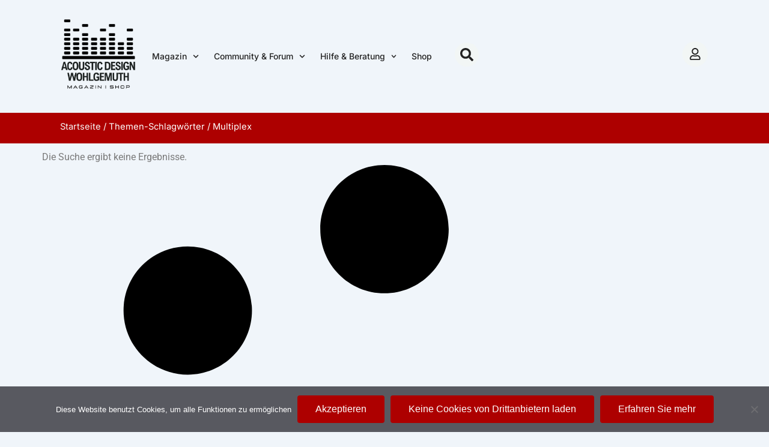

--- FILE ---
content_type: text/css
request_url: https://www.acoustic-design-magazin.de/wp-content/plugins/ithoughts-lightbox/css/ithoughts_lightbox.css
body_size: 1317
content:
*[data-lightbox="true"]{
	cursor: crosshair;
}

#ithoughts_lightbox-lightboxContainer{
	width: 200vmax;
	height: 200vmax;
	position: fixed;
	left: 0;
	top: 0;
	z-index: 9999999;

	-webkit-touch-callout: none;
	-webkit-user-select: none;
	-khtml-user-select: none;
	-moz-user-select: none;
	-ms-user-select: none;
	user-select: none;
}
#ithoughts_lightbox-lightboxContainer.cinema,
#ithoughts_lightbox-lightboxContainer.cinema #ithoughts_lightbox-loader,
#ithoughts_lightbox-lightboxContainer.cinema #ithoughts_lightbox-header,
#ithoughts_lightbox-lightboxContainer.cinema .ithoughts_lightbox-caption{
	color: #fff;
	background-color: rgba(0,0,0,0.9);
}
#ithoughts_lightbox-lightboxContainer.cinema button{
	color: #fff;
}
#ithoughts_lightbox-lightboxContainer.halo,
#ithoughts_lightbox-lightboxContainer.halo #ithoughts_lightbox-loader,
#ithoughts_lightbox-lightboxContainer.halo #ithoughts_lightbox-header,
#ithoughts_lightbox-lightboxContainer.halo .ithoughts_lightbox-caption{
	color: #000;
	background-color: rgba(255,255,255,0.9);
}
#ithoughts_lightbox-lightboxContainer.halo button{
	color: #000;
}
@media(max-width: 783px){
	#ithoughts_lightbox-lightboxContainer.halo .ithoughts_lightbox-buttons button{
		background-color: #fff;
		border: 1px solid #000;
		border-radius: 5px;
	}
	#ithoughts_lightbox-lightboxContainer.cinema .ithoughts_lightbox-buttons button{
		background-color: #000;
		border: 1px solid #fff;
		border-radius: 5px;
	}
}






#ithoughts_lightbox-lightboxSubContainer{
	width: 100%;
	height: 100%;
	position: fixed;
	display: flex;
	flex-direction: column;
}



#ithoughts_lightbox-lightboxContainer button{
	pointer-events: auto;
	opacity: 1;
}
#ithoughts_lightbox-lightboxContainer button.ithoughts-lightbox-hidden{
	pointer-events: none;
	opacity: 0;
}
#ithoughts_lightbox-header{
	width: 100%;
	flex: 0 0 32px;
	font-size: 15px;
	padding: 5px;
	transition: 0.5s all;
	position: relative;
	box-sizing: border-box;
}
#ithoughts_lightbox-header h2{
	font-size: 23,4375px;
	transition: 0.5s font-size ease;
	margin: 0;
	color: inherit;
}
#ithoughts_lightbox-header:hover:not(.closing),
#ithoughts_lightbox-header.pseudo-hover:not(.closing){
	flex-basis: 50px;
	font-size: 23.4375px;
	padding: 7.8125px;
	transition: 0.5s all;
}
#ithoughts_lightbox-header:hover:not(.closing)			h2,
#ithoughts_lightbox-header.pseudo-hover:not(.closing)	h2{
	font-size: 30px;
	transition: 0.5s font-size ease;
}
#ithoughts_lightbox-header-close,
#ithoughts_lightbox-header-zoom{
	background-color: transparent;
	font-size: inherit;
	position: relative;
	z-index: 1;
	display: block;
	width: 32px;
	height: 32px;
	margin: -5px;
	border-radius: 5px;
	border: 2px solid transparent;
	transition: 0.5s height ease,0.5s width ease,0.5s margin ease,0.5s border-radius ease,0.5s border ease,0.5s opacity ease;
}
#ithoughts_lightbox-header:hover:not(.closing)			#ithoughts_lightbox-header-close,
#ithoughts_lightbox-header.pseudo-hover:not(.closing)	#ithoughts_lightbox-header-close,
#ithoughts_lightbox-header:hover:not(.closing)			#ithoughts_lightbox-header-zoom,
#ithoughts_lightbox-header.pseudo-hover:not(.closing)	#ithoughts_lightbox-header-zoom{
	height: 50px;
	width: 50px;
	margin: -7.8125px;
	border-radius: 7.8125px;
	transition: 0.5s height ease,0.5s width ease,0.5s margin ease,0.5s border-radius ease,0.5s border ease,0.5s opacity ease;
}
#ithoughts_lightbox-header-close:hover,
#ithoughts_lightbox-header-zoom:hover{
	border-color: inherit;
}
#ithoughts_lightbox-header-close{
	float: left;
}	
#ithoughts_lightbox-header-zoom{
	float: right;
}	
#ithoughts_lightbox-header-zoom > svg{
	vertical-align: sub;
	margin: -3px;
	fill: currentColor;
}
#ithoughts_lightbox-header h2 {
	position: absolute;
	top: 50%;
	transform: translate(-0%,-50%);
	padding: 0 50px;
	width: 100%;
	box-sizing: border-box;
	height: 1em;
	overflow: hidden;
	text-align: center;
}
#ithoughts_lightbox-subContainer{
	flex: 1 0 0;
	position: relative;
}
#ithoughts_lightbox-subContainer > .ithoughts_lightbox-buttons > button{
	width: 0.75em;
	background: transparent;
	border: none;
	font-size: 80px;
	z-index: 2;
	position: absolute;
	top:0;
	height: 100%;
	transition: 0.5s opacity;
}
#ithoughts_lightbox-subContainer > .ithoughts_lightbox-buttons{
	position: absolute;
	top: 0;
	bottom: 0;
	left: 0;
	right: 0;
}
#ithoughts_lightbox-subContainer > .ithoughts_lightbox-buttons > button.ithoughts_lightbox-right{
	right: 0;
}
#ithoughts_lightbox-subContainer > .ithoughts_lightbox-buttons > button.ithoughts_lightbox-left{
	left: 0;
}
#ithoughts_lightbox-container{
	position: absolute;
	top: 0;
	left: 0;
	bottom: 0;
	right: 0;
}
.ithoughts_lightbox-img{
	max-height: 100%;
	max-width: 100%;
	height: auto;
	width: auto;
	display: block;
	position: absolute;
	top: 0;
	bottom: 0;
	left: 0;
	right: 0;
	margin: auto;	
}
#ithoughts_lightbox-captionContainer{
	height: 25%;
	position: absolute;
	bottom: 0;
	width: 100%;
	z-index: 1;
}
#ithoughts_lightbox-captionContainer .ithoughts_lightbox-caption{
	margin: 0;
	position: absolute;
	padding: 5px 55px;
	width: 100%;
	box-sizing: border-box;
	bottom: 0;
	border-top: 1px solid currentColor;
	text-align: justify;
	transform: translate(0, 100%);
	opacity: 0;
	transition: 0.5s all;
}
#ithoughts_lightbox-captionContainer:hover:not(.force-hidden) .ithoughts_lightbox-caption{
	opacity: 1;
	transform: translate(0, 0);
	transition: 0.5s all;
}

@media(max-width: 783px){
	#ithoughts_lightbox-subContainer > .ithoughts_lightbox-buttons > button{
		height: 1.5em;
		font-size: 35px;
		width: 50%;
	}
	#ithoughts_lightbox-subContainer > .ithoughts_lightbox-buttons{
		height: 1.5em;
		font-size: 35px;
		top: auto;
	}
	#ithoughts_lightbox-container{
		bottom: 52.5px;
	}
	#ithoughts_lightbox-captionContainer{
		bottom: 52.5px;
	}
	#ithoughts_lightbox-captionContainer .ithoughts_lightbox-caption{
		padding-bottom: 60px;
		bottom: -52.5px;
	}
}

--- FILE ---
content_type: text/css
request_url: https://www.acoustic-design-magazin.de/wp-content/plugins/ithoughts-lightbox/css/ithoughts_lightbox-loader.css
body_size: 515
content:
#ithoughts_lightbox-loader {
    position: absolute;
    color: #FFFFFF;
    top: 50%;
    left: 50%;
    width: 100px;
    height: 100px;
    border-radius: 100%;
    padding: 0;
    margin: 0;
    z-index: 400;
    pointer-events: none;
    transform: translate(-50%, -50%);
}

#ithoughts_lightbox-loader[data-loader-status=shown] {
    transition: 0.2s opacity;
    opacity: 1;
}

#ithoughts_lightbox-loader[data-loader-status=hidden] {
    transition: 0.2s opacity;
    opacity: 0;
}

#ithoughts_lightbox-loader div.centerer {
    background-color: rgba(255, 255, 255, 0.7);
    border-radius: 100%;
    position: absolute;
    width: 100%;
    height: 100%;
    left: -50%;
    top: -50%;
}

#ithoughts_lightbox-loader div.loader {
    content: '';
    position: absolute;
    top: 9%;
    bottom: 9%;
    left: 9%;
    right: 9%;
    border-radius: 100%;
    border: 4px solid transparent;
    border-top-color: currentColor;
    opacity: 0.4;
    -webkit-animation: spin 2s linear infinite;
    animation: spin 2s linear infinite;
}
#ithoughts_lightbox-loader div.loader:after {
    content: '';
    position: absolute;
    top: 10%;
    bottom: 10%;
    left: 10%;
    right: 10%;
    border-radius: 100%;
    border: 3px solid transparent;
    border-top-color: currentColor;
    opacity: 0.7;
    -webkit-animation: spin 3s linear infinite;
    animation: spin 3s linear infinite;
}
#ithoughts_lightbox-loader div.loader:before {
    content: '';
    position: absolute;
    top: 26%;
    bottom: 26%;
    left: 26%;
    right: 26%;
    border-radius: 100%;
    border: 2px solid transparent;
    border-top-color: currentColor;
    opacity: 0.4;
    -webkit-animation: spin 2s linear infinite;
    animation: spin 2s linear infinite;
}



/*==============Keyframes====================*/

/**/
@keyframes spin{
    0% {
        transform: rotate(0deg);
    }

    100% {
        transform: rotate(360deg);
    }
}

@-webkit-keyframes spin{
    0% {
        -webkit-transform: rotate(0deg);
    }

    100% {
        -webkit-transform: rotate(360deg);
    }
}
/**/



#img-medium:hover #mainImg{
	transform: scale(2);
}

--- FILE ---
content_type: text/css
request_url: https://www.acoustic-design-magazin.de/wp-content/uploads/elementor/css/post-73268.css?ver=1764155647
body_size: 2907
content:
.elementor-73268 .elementor-element.elementor-element-68db2bf{z-index:999;}.elementor-bc-flex-widget .elementor-73268 .elementor-element.elementor-element-5e1d49d1.elementor-column .elementor-widget-wrap{align-items:center;}.elementor-73268 .elementor-element.elementor-element-5e1d49d1.elementor-column.elementor-element[data-element_type="column"] > .elementor-widget-wrap.elementor-element-populated{align-content:center;align-items:center;}.elementor-widget-image .widget-image-caption{color:var( --e-global-color-text );font-family:var( --e-global-typography-text-font-family ), Sans-serif;font-weight:var( --e-global-typography-text-font-weight );}.elementor-73268 .elementor-element.elementor-element-2eb060f0{width:var( --container-widget-width, 16.252% );max-width:16.252%;--container-widget-width:16.252%;--container-widget-flex-grow:0;text-align:left;}.elementor-73268 .elementor-element.elementor-element-2eb060f0 > .elementor-widget-container{margin:0px 025px 0px 0px;}.elementor-73268 .elementor-element.elementor-element-2eb060f0.elementor-element{--flex-grow:0;--flex-shrink:0;}.elementor-73268 .elementor-element.elementor-element-2eb060f0 img{width:140px;}.elementor-widget-nav-menu .elementor-nav-menu .elementor-item{font-family:var( --e-global-typography-primary-font-family ), Sans-serif;font-weight:var( --e-global-typography-primary-font-weight );}.elementor-widget-nav-menu .elementor-nav-menu--main .elementor-item{color:var( --e-global-color-text );fill:var( --e-global-color-text );}.elementor-widget-nav-menu .elementor-nav-menu--main .elementor-item:hover,
					.elementor-widget-nav-menu .elementor-nav-menu--main .elementor-item.elementor-item-active,
					.elementor-widget-nav-menu .elementor-nav-menu--main .elementor-item.highlighted,
					.elementor-widget-nav-menu .elementor-nav-menu--main .elementor-item:focus{color:var( --e-global-color-accent );fill:var( --e-global-color-accent );}.elementor-widget-nav-menu .elementor-nav-menu--main:not(.e--pointer-framed) .elementor-item:before,
					.elementor-widget-nav-menu .elementor-nav-menu--main:not(.e--pointer-framed) .elementor-item:after{background-color:var( --e-global-color-accent );}.elementor-widget-nav-menu .e--pointer-framed .elementor-item:before,
					.elementor-widget-nav-menu .e--pointer-framed .elementor-item:after{border-color:var( --e-global-color-accent );}.elementor-widget-nav-menu{--e-nav-menu-divider-color:var( --e-global-color-text );}.elementor-widget-nav-menu .elementor-nav-menu--dropdown .elementor-item, .elementor-widget-nav-menu .elementor-nav-menu--dropdown  .elementor-sub-item{font-family:var( --e-global-typography-accent-font-family ), Sans-serif;font-weight:var( --e-global-typography-accent-font-weight );}.elementor-73268 .elementor-element.elementor-element-735dd353{width:auto;max-width:auto;--e-nav-menu-horizontal-menu-item-margin:calc( 25px / 2 );}.elementor-73268 .elementor-element.elementor-element-735dd353 > .elementor-widget-container{margin:0px 0px 0px 0px;}.elementor-73268 .elementor-element.elementor-element-735dd353 .elementor-menu-toggle{margin-left:auto;background-color:#FFFFFF00;}.elementor-73268 .elementor-element.elementor-element-735dd353 .elementor-nav-menu .elementor-item{font-family:"Inter", Sans-serif;font-size:14px;font-weight:500;line-height:1.5em;letter-spacing:0px;}.elementor-73268 .elementor-element.elementor-element-735dd353 .elementor-nav-menu--main .elementor-item{color:#222222;fill:#222222;padding-left:0px;padding-right:0px;padding-top:15px;padding-bottom:15px;}.elementor-73268 .elementor-element.elementor-element-735dd353 .elementor-nav-menu--main .elementor-item:hover,
					.elementor-73268 .elementor-element.elementor-element-735dd353 .elementor-nav-menu--main .elementor-item.elementor-item-active,
					.elementor-73268 .elementor-element.elementor-element-735dd353 .elementor-nav-menu--main .elementor-item.highlighted,
					.elementor-73268 .elementor-element.elementor-element-735dd353 .elementor-nav-menu--main .elementor-item:focus{color:#AD0000;fill:#AD0000;}.elementor-73268 .elementor-element.elementor-element-735dd353 .elementor-nav-menu--main .elementor-item.elementor-item-active{color:#AD0000;}.elementor-73268 .elementor-element.elementor-element-735dd353 .elementor-nav-menu--main:not(.elementor-nav-menu--layout-horizontal) .elementor-nav-menu > li:not(:last-child){margin-bottom:25px;}.elementor-73268 .elementor-element.elementor-element-735dd353 .elementor-nav-menu--dropdown a, .elementor-73268 .elementor-element.elementor-element-735dd353 .elementor-menu-toggle{color:#222222;fill:#222222;}.elementor-73268 .elementor-element.elementor-element-735dd353 .elementor-nav-menu--dropdown{background-color:#EDEDED;border-style:solid;border-width:0px 0px 16px 0px;border-color:#EDEDED;}.elementor-73268 .elementor-element.elementor-element-735dd353 .elementor-nav-menu--dropdown a:hover,
					.elementor-73268 .elementor-element.elementor-element-735dd353 .elementor-nav-menu--dropdown a:focus,
					.elementor-73268 .elementor-element.elementor-element-735dd353 .elementor-nav-menu--dropdown a.elementor-item-active,
					.elementor-73268 .elementor-element.elementor-element-735dd353 .elementor-nav-menu--dropdown a.highlighted,
					.elementor-73268 .elementor-element.elementor-element-735dd353 .elementor-menu-toggle:hover,
					.elementor-73268 .elementor-element.elementor-element-735dd353 .elementor-menu-toggle:focus{color:#AD0000;}.elementor-73268 .elementor-element.elementor-element-735dd353 .elementor-nav-menu--dropdown a:hover,
					.elementor-73268 .elementor-element.elementor-element-735dd353 .elementor-nav-menu--dropdown a:focus,
					.elementor-73268 .elementor-element.elementor-element-735dd353 .elementor-nav-menu--dropdown a.elementor-item-active,
					.elementor-73268 .elementor-element.elementor-element-735dd353 .elementor-nav-menu--dropdown a.highlighted{background-color:#02010100;}.elementor-73268 .elementor-element.elementor-element-735dd353 .elementor-nav-menu--dropdown a.elementor-item-active{color:#AD0000;}.elementor-73268 .elementor-element.elementor-element-735dd353 .elementor-nav-menu--dropdown .elementor-item, .elementor-73268 .elementor-element.elementor-element-735dd353 .elementor-nav-menu--dropdown  .elementor-sub-item{font-family:"Inter", Sans-serif;font-size:15px;font-weight:500;letter-spacing:0px;}.elementor-73268 .elementor-element.elementor-element-735dd353 .elementor-nav-menu--main .elementor-nav-menu--dropdown, .elementor-73268 .elementor-element.elementor-element-735dd353 .elementor-nav-menu__container.elementor-nav-menu--dropdown{box-shadow:0px -10px 0px 10px #EDEDED;}.elementor-73268 .elementor-element.elementor-element-735dd353 .elementor-nav-menu--dropdown a{padding-left:8px;padding-right:8px;padding-top:8px;padding-bottom:8px;}.elementor-73268 .elementor-element.elementor-element-735dd353 .elementor-nav-menu--main > .elementor-nav-menu > li > .elementor-nav-menu--dropdown, .elementor-73268 .elementor-element.elementor-element-735dd353 .elementor-nav-menu__container.elementor-nav-menu--dropdown{margin-top:16px !important;}.elementor-73268 .elementor-element.elementor-element-735dd353 div.elementor-menu-toggle{color:#AD0000;}.elementor-73268 .elementor-element.elementor-element-735dd353 div.elementor-menu-toggle svg{fill:#AD0000;}.elementor-widget-search-form input[type="search"].elementor-search-form__input{font-family:var( --e-global-typography-text-font-family ), Sans-serif;font-weight:var( --e-global-typography-text-font-weight );}.elementor-widget-search-form .elementor-search-form__input,
					.elementor-widget-search-form .elementor-search-form__icon,
					.elementor-widget-search-form .elementor-lightbox .dialog-lightbox-close-button,
					.elementor-widget-search-form .elementor-lightbox .dialog-lightbox-close-button:hover,
					.elementor-widget-search-form.elementor-search-form--skin-full_screen input[type="search"].elementor-search-form__input{color:var( --e-global-color-text );fill:var( --e-global-color-text );}.elementor-widget-search-form .elementor-search-form__submit{font-family:var( --e-global-typography-text-font-family ), Sans-serif;font-weight:var( --e-global-typography-text-font-weight );background-color:var( --e-global-color-secondary );}.elementor-73268 .elementor-element.elementor-element-ee254fb{width:var( --container-widget-width, 12.154% );max-width:12.154%;--container-widget-width:12.154%;--container-widget-flex-grow:0;}.elementor-73268 .elementor-element.elementor-element-ee254fb > .elementor-widget-container{margin:0px 0px 0px 0px;padding:0px 0px 5px 0px;}.elementor-73268 .elementor-element.elementor-element-ee254fb.elementor-element{--flex-grow:0;--flex-shrink:0;}.elementor-73268 .elementor-element.elementor-element-ee254fb .elementor-search-form{text-align:center;}.elementor-73268 .elementor-element.elementor-element-ee254fb .elementor-search-form__toggle{--e-search-form-toggle-size:40px;--e-search-form-toggle-color:#222222;--e-search-form-toggle-background-color:#F2F6F5;--e-search-form-toggle-border-width:0px;--e-search-form-toggle-border-radius:22px;}.elementor-73268 .elementor-element.elementor-element-ee254fb input[type="search"].elementor-search-form__input{font-family:"Roboto", Sans-serif;font-weight:400;}.elementor-73268 .elementor-element.elementor-element-ee254fb .elementor-search-form__input,
					.elementor-73268 .elementor-element.elementor-element-ee254fb .elementor-search-form__icon,
					.elementor-73268 .elementor-element.elementor-element-ee254fb .elementor-lightbox .dialog-lightbox-close-button,
					.elementor-73268 .elementor-element.elementor-element-ee254fb .elementor-lightbox .dialog-lightbox-close-button:hover,
					.elementor-73268 .elementor-element.elementor-element-ee254fb.elementor-search-form--skin-full_screen input[type="search"].elementor-search-form__input{color:#F2F6F5;fill:#F2F6F5;}.elementor-73268 .elementor-element.elementor-element-ee254fb:not(.elementor-search-form--skin-full_screen) .elementor-search-form__container{border-color:#F2F6F5;border-radius:0%;}.elementor-73268 .elementor-element.elementor-element-ee254fb.elementor-search-form--skin-full_screen input[type="search"].elementor-search-form__input{border-color:#F2F6F5;border-radius:0%;}.elementor-widget-icon.elementor-view-stacked .elementor-icon{background-color:var( --e-global-color-primary );}.elementor-widget-icon.elementor-view-framed .elementor-icon, .elementor-widget-icon.elementor-view-default .elementor-icon{color:var( --e-global-color-primary );border-color:var( --e-global-color-primary );}.elementor-widget-icon.elementor-view-framed .elementor-icon, .elementor-widget-icon.elementor-view-default .elementor-icon svg{fill:var( --e-global-color-primary );}.elementor-73268 .elementor-element.elementor-element-c9cb034{width:auto;max-width:auto;}.elementor-73268 .elementor-element.elementor-element-c9cb034 .elementor-icon-wrapper{text-align:center;}.elementor-73268 .elementor-element.elementor-element-c9cb034.elementor-view-stacked .elementor-icon{background-color:#F2F6F5;color:#222222;}.elementor-73268 .elementor-element.elementor-element-c9cb034.elementor-view-framed .elementor-icon, .elementor-73268 .elementor-element.elementor-element-c9cb034.elementor-view-default .elementor-icon{color:#F2F6F5;border-color:#F2F6F5;}.elementor-73268 .elementor-element.elementor-element-c9cb034.elementor-view-framed .elementor-icon, .elementor-73268 .elementor-element.elementor-element-c9cb034.elementor-view-default .elementor-icon svg{fill:#F2F6F5;}.elementor-73268 .elementor-element.elementor-element-c9cb034.elementor-view-framed .elementor-icon{background-color:#222222;}.elementor-73268 .elementor-element.elementor-element-c9cb034.elementor-view-stacked .elementor-icon svg{fill:#222222;}.elementor-73268 .elementor-element.elementor-element-c9cb034 .elementor-icon{font-size:20px;padding:11px;}.elementor-73268 .elementor-element.elementor-element-c9cb034 .elementor-icon svg{height:20px;}.elementor-bc-flex-widget .elementor-73268 .elementor-element.elementor-element-6ab63248.elementor-column .elementor-widget-wrap{align-items:center;}.elementor-73268 .elementor-element.elementor-element-6ab63248.elementor-column.elementor-element[data-element_type="column"] > .elementor-widget-wrap.elementor-element-populated{align-content:center;align-items:center;}.elementor-73268 .elementor-element.elementor-element-6ab63248.elementor-column > .elementor-widget-wrap{justify-content:flex-end;}.elementor-73268 .elementor-element.elementor-element-d66a9be{width:auto;max-width:auto;}.elementor-73268 .elementor-element.elementor-element-d66a9be .elementor-icon-wrapper{text-align:center;}.elementor-73268 .elementor-element.elementor-element-d66a9be.elementor-view-stacked .elementor-icon{background-color:#F2F6F5;color:#222222;}.elementor-73268 .elementor-element.elementor-element-d66a9be.elementor-view-framed .elementor-icon, .elementor-73268 .elementor-element.elementor-element-d66a9be.elementor-view-default .elementor-icon{color:#F2F6F5;border-color:#F2F6F5;}.elementor-73268 .elementor-element.elementor-element-d66a9be.elementor-view-framed .elementor-icon, .elementor-73268 .elementor-element.elementor-element-d66a9be.elementor-view-default .elementor-icon svg{fill:#F2F6F5;}.elementor-73268 .elementor-element.elementor-element-d66a9be.elementor-view-framed .elementor-icon{background-color:#222222;}.elementor-73268 .elementor-element.elementor-element-d66a9be.elementor-view-stacked .elementor-icon svg{fill:#222222;}.elementor-73268 .elementor-element.elementor-element-d66a9be .elementor-icon{font-size:20px;padding:11px;}.elementor-73268 .elementor-element.elementor-element-d66a9be .elementor-icon svg{height:20px;}.elementor-widget-woocommerce-menu-cart .elementor-menu-cart__toggle .elementor-button{font-family:var( --e-global-typography-primary-font-family ), Sans-serif;font-weight:var( --e-global-typography-primary-font-weight );}.elementor-widget-woocommerce-menu-cart .elementor-menu-cart__product-name a{font-family:var( --e-global-typography-primary-font-family ), Sans-serif;font-weight:var( --e-global-typography-primary-font-weight );}.elementor-widget-woocommerce-menu-cart .elementor-menu-cart__product-price{font-family:var( --e-global-typography-primary-font-family ), Sans-serif;font-weight:var( --e-global-typography-primary-font-weight );}.elementor-widget-woocommerce-menu-cart .elementor-menu-cart__footer-buttons .elementor-button{font-family:var( --e-global-typography-primary-font-family ), Sans-serif;font-weight:var( --e-global-typography-primary-font-weight );}.elementor-widget-woocommerce-menu-cart .elementor-menu-cart__footer-buttons a.elementor-button--view-cart{font-family:var( --e-global-typography-primary-font-family ), Sans-serif;font-weight:var( --e-global-typography-primary-font-weight );}.elementor-widget-woocommerce-menu-cart .elementor-menu-cart__footer-buttons a.elementor-button--checkout{font-family:var( --e-global-typography-primary-font-family ), Sans-serif;font-weight:var( --e-global-typography-primary-font-weight );}.elementor-widget-woocommerce-menu-cart .woocommerce-mini-cart__empty-message{font-family:var( --e-global-typography-primary-font-family ), Sans-serif;font-weight:var( --e-global-typography-primary-font-weight );}.elementor-73268 .elementor-element.elementor-element-ec1d886{width:var( --container-widget-width, 39.347% );max-width:39.347%;--container-widget-width:39.347%;--container-widget-flex-grow:0;--main-alignment:right;--divider-style:solid;--subtotal-divider-style:solid;--elementor-remove-from-cart-button:none;--remove-from-cart-button:block;--toggle-button-text-color:#222222;--toggle-button-background-color:#FFFFFF00;--toggle-button-border-color:#FFFFFF00;--toggle-button-hover-background-color:#FFFFFF00;--toggle-button-border-width:0px;--toggle-icon-size:24px;--items-indicator-text-color:#FFFFFF;--items-indicator-background-color:#AD0000;--cart-border-style:none;--menu-cart-subtotal-color:#222222;--product-price-color:#AD0000;--divider-color:#DEDEDE;--subtotal-divider-color:#DEDEDE;--divider-width:1px;--subtotal-divider-top-width:1px;--subtotal-divider-right-width:1px;--subtotal-divider-bottom-width:1px;--subtotal-divider-left-width:1px;--product-divider-gap:16px;--cart-footer-layout:1fr 1fr;--products-max-height-sidecart:calc(100vh - 240px);--products-max-height-minicart:calc(100vh - 385px);--space-between-buttons:1px;--cart-footer-buttons-border-radius:0px;}.elementor-73268 .elementor-element.elementor-element-ec1d886.elementor-element{--flex-grow:0;--flex-shrink:0;}.elementor-73268 .elementor-element.elementor-element-ec1d886 .elementor-menu-cart__toggle .elementor-button{font-family:"Inter", Sans-serif;font-size:15px;font-weight:500;line-height:1.5em;letter-spacing:0px;gap:0px;}body:not(.rtl) .elementor-73268 .elementor-element.elementor-element-ec1d886 .elementor-menu-cart__toggle .elementor-button-icon .elementor-button-icon-qty[data-counter]{right:-1.2em;top:-1.2em;}body.rtl .elementor-73268 .elementor-element.elementor-element-ec1d886 .elementor-menu-cart__toggle .elementor-button-icon .elementor-button-icon-qty[data-counter]{right:1.2em;top:-1.2em;left:auto;}.elementor-73268 .elementor-element.elementor-element-ec1d886 .elementor-menu-cart__subtotal{font-family:"Inter", Sans-serif;font-size:15px;font-weight:500;line-height:1.5em;letter-spacing:0px;}.elementor-73268 .elementor-element.elementor-element-ec1d886 .widget_shopping_cart_content{--subtotal-divider-left-width:0;--subtotal-divider-right-width:0;}.elementor-73268 .elementor-element.elementor-element-ec1d886 .elementor-menu-cart__product-name a{color:#222222;}.elementor-theme-builder-content-area{height:400px;}.elementor-location-header:before, .elementor-location-footer:before{content:"";display:table;clear:both;}@media(max-width:1024px){.elementor-bc-flex-widget .elementor-73268 .elementor-element.elementor-element-5e1d49d1.elementor-column .elementor-widget-wrap{align-items:center;}.elementor-73268 .elementor-element.elementor-element-5e1d49d1.elementor-column.elementor-element[data-element_type="column"] > .elementor-widget-wrap.elementor-element-populated{align-content:center;align-items:center;}.elementor-73268 .elementor-element.elementor-element-5e1d49d1.elementor-column > .elementor-widget-wrap{justify-content:space-between;}.elementor-73268 .elementor-element.elementor-element-5e1d49d1 > .elementor-element-populated{padding:10px 0px 10px 30px;}.elementor-73268 .elementor-element.elementor-element-2eb060f0 img{width:85px;}.elementor-73268 .elementor-element.elementor-element-735dd353{--e-nav-menu-horizontal-menu-item-margin:calc( 16px / 2 );}.elementor-73268 .elementor-element.elementor-element-735dd353 .elementor-nav-menu--main:not(.elementor-nav-menu--layout-horizontal) .elementor-nav-menu > li:not(:last-child){margin-bottom:16px;}.elementor-73268 .elementor-element.elementor-element-6ab63248 > .elementor-element-populated{padding:10px 30px 10px 10px;}}@media(min-width:768px){.elementor-73268 .elementor-element.elementor-element-5e1d49d1{width:87.843%;}.elementor-73268 .elementor-element.elementor-element-6ab63248{width:12.001%;}}@media(max-width:1024px) and (min-width:768px){.elementor-73268 .elementor-element.elementor-element-5e1d49d1{width:70%;}.elementor-73268 .elementor-element.elementor-element-6ab63248{width:30%;}}@media(max-width:767px){.elementor-73268 .elementor-element.elementor-element-5e1d49d1{width:100%;}.elementor-73268 .elementor-element.elementor-element-5e1d49d1.elementor-column > .elementor-widget-wrap{justify-content:space-between;}.elementor-73268 .elementor-element.elementor-element-5e1d49d1 > .elementor-element-populated{padding:10px 30px 10px 30px;}.elementor-73268 .elementor-element.elementor-element-2eb060f0 > .elementor-widget-container{margin:0px 0px 0px 0px;}.elementor-73268 .elementor-element.elementor-element-2eb060f0 img{width:100px;}.elementor-73268 .elementor-element.elementor-element-735dd353 > .elementor-widget-container{margin:0px 0px 0px 0px;}.elementor-73268 .elementor-element.elementor-element-735dd353 .elementor-nav-menu--dropdown a{padding-left:30px;padding-right:30px;padding-top:8px;padding-bottom:8px;}.elementor-73268 .elementor-element.elementor-element-735dd353 .elementor-nav-menu--main > .elementor-nav-menu > li > .elementor-nav-menu--dropdown, .elementor-73268 .elementor-element.elementor-element-735dd353 .elementor-nav-menu__container.elementor-nav-menu--dropdown{margin-top:34px !important;}.elementor-73268 .elementor-element.elementor-element-6ab63248{width:50%;}.elementor-bc-flex-widget .elementor-73268 .elementor-element.elementor-element-6ab63248.elementor-column .elementor-widget-wrap{align-items:center;}.elementor-73268 .elementor-element.elementor-element-6ab63248.elementor-column.elementor-element[data-element_type="column"] > .elementor-widget-wrap.elementor-element-populated{align-content:center;align-items:center;}.elementor-73268 .elementor-element.elementor-element-6ab63248 > .elementor-element-populated{margin:0px 0px 0px 0px;--e-column-margin-right:0px;--e-column-margin-left:0px;padding:0px 20px 0px 0px;}}

--- FILE ---
content_type: text/css
request_url: https://www.acoustic-design-magazin.de/wp-content/uploads/elementor/css/post-73668.css?ver=1764155647
body_size: 2976
content:
.elementor-73668 .elementor-element.elementor-element-6a320004:not(.elementor-motion-effects-element-type-background), .elementor-73668 .elementor-element.elementor-element-6a320004 > .elementor-motion-effects-container > .elementor-motion-effects-layer{background-color:#F2F6F5;}.elementor-73668 .elementor-element.elementor-element-6a320004{transition:background 0.3s, border 0.3s, border-radius 0.3s, box-shadow 0.3s;}.elementor-73668 .elementor-element.elementor-element-6a320004 > .elementor-background-overlay{transition:background 0.3s, border-radius 0.3s, opacity 0.3s;}.elementor-73668 .elementor-element.elementor-element-47027433 > .elementor-element-populated{transition:background 0.3s, border 0.3s, border-radius 0.3s, box-shadow 0.3s;}.elementor-73668 .elementor-element.elementor-element-47027433 > .elementor-element-populated > .elementor-background-overlay{transition:background 0.3s, border-radius 0.3s, opacity 0.3s;}.elementor-73668 .elementor-element.elementor-element-1481d516{margin-top:96px;margin-bottom:96px;}.elementor-widget-icon-list .elementor-icon-list-item:not(:last-child):after{border-color:var( --e-global-color-text );}.elementor-widget-icon-list .elementor-icon-list-icon i{color:var( --e-global-color-primary );}.elementor-widget-icon-list .elementor-icon-list-icon svg{fill:var( --e-global-color-primary );}.elementor-widget-icon-list .elementor-icon-list-item > .elementor-icon-list-text, .elementor-widget-icon-list .elementor-icon-list-item > a{font-family:var( --e-global-typography-text-font-family ), Sans-serif;font-weight:var( --e-global-typography-text-font-weight );}.elementor-widget-icon-list .elementor-icon-list-text{color:var( --e-global-color-secondary );}.elementor-73668 .elementor-element.elementor-element-3c2fdd73 .elementor-icon-list-items:not(.elementor-inline-items) .elementor-icon-list-item:not(:last-child){padding-block-end:calc(16px/2);}.elementor-73668 .elementor-element.elementor-element-3c2fdd73 .elementor-icon-list-items:not(.elementor-inline-items) .elementor-icon-list-item:not(:first-child){margin-block-start:calc(16px/2);}.elementor-73668 .elementor-element.elementor-element-3c2fdd73 .elementor-icon-list-items.elementor-inline-items .elementor-icon-list-item{margin-inline:calc(16px/2);}.elementor-73668 .elementor-element.elementor-element-3c2fdd73 .elementor-icon-list-items.elementor-inline-items{margin-inline:calc(-16px/2);}.elementor-73668 .elementor-element.elementor-element-3c2fdd73 .elementor-icon-list-items.elementor-inline-items .elementor-icon-list-item:after{inset-inline-end:calc(-16px/2);}.elementor-73668 .elementor-element.elementor-element-3c2fdd73 .elementor-icon-list-icon i{transition:color 0.3s;}.elementor-73668 .elementor-element.elementor-element-3c2fdd73 .elementor-icon-list-icon svg{transition:fill 0.3s;}.elementor-73668 .elementor-element.elementor-element-3c2fdd73{--e-icon-list-icon-size:14px;--icon-vertical-offset:0px;}.elementor-73668 .elementor-element.elementor-element-3c2fdd73 .elementor-icon-list-item > .elementor-icon-list-text, .elementor-73668 .elementor-element.elementor-element-3c2fdd73 .elementor-icon-list-item > a{font-family:"Inter", Sans-serif;}.elementor-73668 .elementor-element.elementor-element-3c2fdd73 .elementor-icon-list-text{color:#555555;transition:color 0.3s;}.elementor-73668 .elementor-element.elementor-element-3c2fdd73 .elementor-icon-list-item:hover .elementor-icon-list-text{color:#AD0000;}.elementor-73668 .elementor-element.elementor-element-59d7304f .elementor-icon-list-items:not(.elementor-inline-items) .elementor-icon-list-item:not(:last-child){padding-block-end:calc(16px/2);}.elementor-73668 .elementor-element.elementor-element-59d7304f .elementor-icon-list-items:not(.elementor-inline-items) .elementor-icon-list-item:not(:first-child){margin-block-start:calc(16px/2);}.elementor-73668 .elementor-element.elementor-element-59d7304f .elementor-icon-list-items.elementor-inline-items .elementor-icon-list-item{margin-inline:calc(16px/2);}.elementor-73668 .elementor-element.elementor-element-59d7304f .elementor-icon-list-items.elementor-inline-items{margin-inline:calc(-16px/2);}.elementor-73668 .elementor-element.elementor-element-59d7304f .elementor-icon-list-items.elementor-inline-items .elementor-icon-list-item:after{inset-inline-end:calc(-16px/2);}.elementor-73668 .elementor-element.elementor-element-59d7304f .elementor-icon-list-icon i{transition:color 0.3s;}.elementor-73668 .elementor-element.elementor-element-59d7304f .elementor-icon-list-icon svg{transition:fill 0.3s;}.elementor-73668 .elementor-element.elementor-element-59d7304f{--e-icon-list-icon-size:14px;--icon-vertical-offset:0px;}.elementor-73668 .elementor-element.elementor-element-59d7304f .elementor-icon-list-item > .elementor-icon-list-text, .elementor-73668 .elementor-element.elementor-element-59d7304f .elementor-icon-list-item > a{font-family:"Inter", Sans-serif;}.elementor-73668 .elementor-element.elementor-element-59d7304f .elementor-icon-list-text{color:#555555;transition:color 0.3s;}.elementor-73668 .elementor-element.elementor-element-59d7304f .elementor-icon-list-item:hover .elementor-icon-list-text{color:#AD0000;}.elementor-73668 .elementor-element.elementor-element-4f9559a2 .elementor-icon-list-items:not(.elementor-inline-items) .elementor-icon-list-item:not(:last-child){padding-block-end:calc(16px/2);}.elementor-73668 .elementor-element.elementor-element-4f9559a2 .elementor-icon-list-items:not(.elementor-inline-items) .elementor-icon-list-item:not(:first-child){margin-block-start:calc(16px/2);}.elementor-73668 .elementor-element.elementor-element-4f9559a2 .elementor-icon-list-items.elementor-inline-items .elementor-icon-list-item{margin-inline:calc(16px/2);}.elementor-73668 .elementor-element.elementor-element-4f9559a2 .elementor-icon-list-items.elementor-inline-items{margin-inline:calc(-16px/2);}.elementor-73668 .elementor-element.elementor-element-4f9559a2 .elementor-icon-list-items.elementor-inline-items .elementor-icon-list-item:after{inset-inline-end:calc(-16px/2);}.elementor-73668 .elementor-element.elementor-element-4f9559a2 .elementor-icon-list-icon i{transition:color 0.3s;}.elementor-73668 .elementor-element.elementor-element-4f9559a2 .elementor-icon-list-icon svg{transition:fill 0.3s;}.elementor-73668 .elementor-element.elementor-element-4f9559a2{--e-icon-list-icon-size:14px;--icon-vertical-offset:0px;}.elementor-73668 .elementor-element.elementor-element-4f9559a2 .elementor-icon-list-item > .elementor-icon-list-text, .elementor-73668 .elementor-element.elementor-element-4f9559a2 .elementor-icon-list-item > a{font-family:"Inter", Sans-serif;}.elementor-73668 .elementor-element.elementor-element-4f9559a2 .elementor-icon-list-text{color:#555555;transition:color 0.3s;}.elementor-73668 .elementor-element.elementor-element-4f9559a2 .elementor-icon-list-item:hover .elementor-icon-list-text{color:#AD0000;}.elementor-bc-flex-widget .elementor-73668 .elementor-element.elementor-element-31ae1ef8.elementor-column .elementor-widget-wrap{align-items:space-between;}.elementor-73668 .elementor-element.elementor-element-31ae1ef8.elementor-column.elementor-element[data-element_type="column"] > .elementor-widget-wrap.elementor-element-populated{align-content:space-between;align-items:space-between;}.elementor-bc-flex-widget .elementor-73668 .elementor-element.elementor-element-2e125b9e.elementor-column .elementor-widget-wrap{align-items:space-between;}.elementor-73668 .elementor-element.elementor-element-2e125b9e.elementor-column.elementor-element[data-element_type="column"] > .elementor-widget-wrap.elementor-element-populated{align-content:space-between;align-items:space-between;}.elementor-73668 .elementor-element.elementor-element-1351b46d{--grid-template-columns:repeat(0, auto);--icon-size:30px;--grid-column-gap:10px;--grid-row-gap:0px;}.elementor-73668 .elementor-element.elementor-element-1351b46d .elementor-widget-container{text-align:left;}.elementor-73668 .elementor-element.elementor-element-1351b46d .elementor-social-icon{background-color:#FFFFFF00;--icon-padding:0.8em;border-style:solid;border-width:1px 1px 1px 1px;border-color:#AD0000;}.elementor-73668 .elementor-element.elementor-element-1351b46d .elementor-social-icon i{color:#AD0000;}.elementor-73668 .elementor-element.elementor-element-1351b46d .elementor-social-icon svg{fill:#AD0000;}.elementor-73668 .elementor-element.elementor-element-1351b46d .elementor-icon{border-radius:50% 50% 50% 50%;}.elementor-73668 .elementor-element.elementor-element-1351b46d .elementor-social-icon:hover{background-color:#AD0000;}.elementor-73668 .elementor-element.elementor-element-1351b46d .elementor-social-icon:hover i{color:#FFFFFF;}.elementor-73668 .elementor-element.elementor-element-1351b46d .elementor-social-icon:hover svg{fill:#FFFFFF;}.elementor-widget-call-to-action .elementor-cta__title{font-family:var( --e-global-typography-primary-font-family ), Sans-serif;font-weight:var( --e-global-typography-primary-font-weight );}.elementor-widget-call-to-action .elementor-cta__description{font-family:var( --e-global-typography-text-font-family ), Sans-serif;font-weight:var( --e-global-typography-text-font-weight );}.elementor-widget-call-to-action .elementor-cta__button{font-family:var( --e-global-typography-accent-font-family ), Sans-serif;font-weight:var( --e-global-typography-accent-font-weight );}.elementor-widget-call-to-action .elementor-ribbon-inner{background-color:var( --e-global-color-accent );font-family:var( --e-global-typography-accent-font-family ), Sans-serif;font-weight:var( --e-global-typography-accent-font-weight );}.elementor-73668 .elementor-element.elementor-element-6ad2de90 .elementor-cta__content-item{transition-duration:400ms;}.elementor-73668 .elementor-element.elementor-element-6ad2de90.elementor-cta--sequenced-animation .elementor-cta__content-item:nth-child(2){transition-delay:calc( 400ms / 3 );}.elementor-73668 .elementor-element.elementor-element-6ad2de90.elementor-cta--sequenced-animation .elementor-cta__content-item:nth-child(3){transition-delay:calc( ( 400ms / 3 ) * 2 );}.elementor-73668 .elementor-element.elementor-element-6ad2de90.elementor-cta--sequenced-animation .elementor-cta__content-item:nth-child(4){transition-delay:calc( ( 400ms / 3 ) * 3 );}.elementor-73668 .elementor-element.elementor-element-6ad2de90 .elementor-cta .elementor-cta__bg, .elementor-73668 .elementor-element.elementor-element-6ad2de90 .elementor-cta .elementor-cta__bg-overlay{transition-duration:500ms;}.elementor-73668 .elementor-element.elementor-element-6ad2de90 .elementor-cta__content{min-height:30vh;text-align:center;}.elementor-73668 .elementor-element.elementor-element-6ad2de90 .elementor-view-stacked .elementor-icon{background-color:#AD0000;color:#FFFFFF;}.elementor-73668 .elementor-element.elementor-element-6ad2de90 .elementor-view-stacked .elementor-icon svg{stroke:#AD0000;fill:#FFFFFF;}.elementor-73668 .elementor-element.elementor-element-6ad2de90 .elementor-view-framed .elementor-icon, .elementor-73668 .elementor-element.elementor-element-6ad2de90 .elementor-view-default .elementor-icon{color:#AD0000;border-color:#AD0000;}.elementor-73668 .elementor-element.elementor-element-6ad2de90 .elementor-view-framed .elementor-icon, .elementor-73668 .elementor-element.elementor-element-6ad2de90 .elementor-view-default .elementor-icon svg{fill:#AD0000;}.elementor-73668 .elementor-element.elementor-element-6ad2de90 .elementor-view-framed .elementor-icon{background-color:#FFFFFF;}.elementor-73668 .elementor-element.elementor-element-6ad2de90 .elementor-view-framed .elementor-icon svg{stroke:#FFFFFF;}.elementor-73668 .elementor-element.elementor-element-6ad2de90 .elementor-icon{font-size:24px;}.elementor-73668 .elementor-element.elementor-element-6ad2de90 .elementor-cta:hover .elementor-cta__bg-overlay{background-color:#000000BD;}.elementor-73668 .elementor-element.elementor-element-31d9b266 .elementor-cta__content-item{transition-duration:400ms;}.elementor-73668 .elementor-element.elementor-element-31d9b266.elementor-cta--sequenced-animation .elementor-cta__content-item:nth-child(2){transition-delay:calc( 400ms / 3 );}.elementor-73668 .elementor-element.elementor-element-31d9b266.elementor-cta--sequenced-animation .elementor-cta__content-item:nth-child(3){transition-delay:calc( ( 400ms / 3 ) * 2 );}.elementor-73668 .elementor-element.elementor-element-31d9b266.elementor-cta--sequenced-animation .elementor-cta__content-item:nth-child(4){transition-delay:calc( ( 400ms / 3 ) * 3 );}.elementor-73668 .elementor-element.elementor-element-31d9b266 .elementor-cta .elementor-cta__bg, .elementor-73668 .elementor-element.elementor-element-31d9b266 .elementor-cta .elementor-cta__bg-overlay{transition-duration:500ms;}.elementor-73668 .elementor-element.elementor-element-31d9b266 .elementor-cta__content{min-height:30vh;text-align:center;}.elementor-73668 .elementor-element.elementor-element-31d9b266 .elementor-view-stacked .elementor-icon{background-color:#AD0000;color:#FFFFFF;}.elementor-73668 .elementor-element.elementor-element-31d9b266 .elementor-view-stacked .elementor-icon svg{stroke:#AD0000;fill:#FFFFFF;}.elementor-73668 .elementor-element.elementor-element-31d9b266 .elementor-view-framed .elementor-icon, .elementor-73668 .elementor-element.elementor-element-31d9b266 .elementor-view-default .elementor-icon{color:#AD0000;border-color:#AD0000;}.elementor-73668 .elementor-element.elementor-element-31d9b266 .elementor-view-framed .elementor-icon, .elementor-73668 .elementor-element.elementor-element-31d9b266 .elementor-view-default .elementor-icon svg{fill:#AD0000;}.elementor-73668 .elementor-element.elementor-element-31d9b266 .elementor-view-framed .elementor-icon{background-color:#FFFFFF;}.elementor-73668 .elementor-element.elementor-element-31d9b266 .elementor-view-framed .elementor-icon svg{stroke:#FFFFFF;}.elementor-73668 .elementor-element.elementor-element-31d9b266 .elementor-icon{font-size:24px;}.elementor-73668 .elementor-element.elementor-element-31d9b266 .elementor-cta:hover .elementor-cta__bg-overlay{background-color:#000000BD;}.elementor-73668 .elementor-element.elementor-element-58ec6027 .elementor-cta__content-item{transition-duration:400ms;}.elementor-73668 .elementor-element.elementor-element-58ec6027.elementor-cta--sequenced-animation .elementor-cta__content-item:nth-child(2){transition-delay:calc( 400ms / 3 );}.elementor-73668 .elementor-element.elementor-element-58ec6027.elementor-cta--sequenced-animation .elementor-cta__content-item:nth-child(3){transition-delay:calc( ( 400ms / 3 ) * 2 );}.elementor-73668 .elementor-element.elementor-element-58ec6027.elementor-cta--sequenced-animation .elementor-cta__content-item:nth-child(4){transition-delay:calc( ( 400ms / 3 ) * 3 );}.elementor-73668 .elementor-element.elementor-element-58ec6027 .elementor-cta .elementor-cta__bg, .elementor-73668 .elementor-element.elementor-element-58ec6027 .elementor-cta .elementor-cta__bg-overlay{transition-duration:500ms;}.elementor-73668 .elementor-element.elementor-element-58ec6027 .elementor-cta__content{min-height:30vh;text-align:center;}.elementor-73668 .elementor-element.elementor-element-58ec6027 .elementor-view-stacked .elementor-icon{background-color:#AD0000;color:#FFFFFF;}.elementor-73668 .elementor-element.elementor-element-58ec6027 .elementor-view-stacked .elementor-icon svg{stroke:#AD0000;fill:#FFFFFF;}.elementor-73668 .elementor-element.elementor-element-58ec6027 .elementor-view-framed .elementor-icon, .elementor-73668 .elementor-element.elementor-element-58ec6027 .elementor-view-default .elementor-icon{color:#AD0000;border-color:#AD0000;}.elementor-73668 .elementor-element.elementor-element-58ec6027 .elementor-view-framed .elementor-icon, .elementor-73668 .elementor-element.elementor-element-58ec6027 .elementor-view-default .elementor-icon svg{fill:#AD0000;}.elementor-73668 .elementor-element.elementor-element-58ec6027 .elementor-view-framed .elementor-icon{background-color:#FFFFFF;}.elementor-73668 .elementor-element.elementor-element-58ec6027 .elementor-view-framed .elementor-icon svg{stroke:#FFFFFF;}.elementor-73668 .elementor-element.elementor-element-58ec6027 .elementor-icon{font-size:24px;}.elementor-73668 .elementor-element.elementor-element-58ec6027 .elementor-cta:hover .elementor-cta__bg-overlay{background-color:#000000BD;}.elementor-73668 .elementor-element.elementor-element-3ce023db .elementor-cta__content-item{transition-duration:400ms;}.elementor-73668 .elementor-element.elementor-element-3ce023db.elementor-cta--sequenced-animation .elementor-cta__content-item:nth-child(2){transition-delay:calc( 400ms / 3 );}.elementor-73668 .elementor-element.elementor-element-3ce023db.elementor-cta--sequenced-animation .elementor-cta__content-item:nth-child(3){transition-delay:calc( ( 400ms / 3 ) * 2 );}.elementor-73668 .elementor-element.elementor-element-3ce023db.elementor-cta--sequenced-animation .elementor-cta__content-item:nth-child(4){transition-delay:calc( ( 400ms / 3 ) * 3 );}.elementor-73668 .elementor-element.elementor-element-3ce023db .elementor-cta .elementor-cta__bg, .elementor-73668 .elementor-element.elementor-element-3ce023db .elementor-cta .elementor-cta__bg-overlay{transition-duration:500ms;}.elementor-73668 .elementor-element.elementor-element-3ce023db .elementor-cta__content{min-height:30vh;text-align:center;}.elementor-73668 .elementor-element.elementor-element-3ce023db .elementor-view-stacked .elementor-icon{background-color:#AD0000;color:#FFFFFF;}.elementor-73668 .elementor-element.elementor-element-3ce023db .elementor-view-stacked .elementor-icon svg{stroke:#AD0000;fill:#FFFFFF;}.elementor-73668 .elementor-element.elementor-element-3ce023db .elementor-view-framed .elementor-icon, .elementor-73668 .elementor-element.elementor-element-3ce023db .elementor-view-default .elementor-icon{color:#AD0000;border-color:#AD0000;}.elementor-73668 .elementor-element.elementor-element-3ce023db .elementor-view-framed .elementor-icon, .elementor-73668 .elementor-element.elementor-element-3ce023db .elementor-view-default .elementor-icon svg{fill:#AD0000;}.elementor-73668 .elementor-element.elementor-element-3ce023db .elementor-view-framed .elementor-icon{background-color:#FFFFFF;}.elementor-73668 .elementor-element.elementor-element-3ce023db .elementor-view-framed .elementor-icon svg{stroke:#FFFFFF;}.elementor-73668 .elementor-element.elementor-element-3ce023db .elementor-icon{font-size:24px;}.elementor-73668 .elementor-element.elementor-element-3ce023db .elementor-cta:hover .elementor-cta__bg-overlay{background-color:#000000BD;}.elementor-73668 .elementor-element.elementor-element-17acb9ae .elementor-cta__content-item{transition-duration:400ms;}.elementor-73668 .elementor-element.elementor-element-17acb9ae.elementor-cta--sequenced-animation .elementor-cta__content-item:nth-child(2){transition-delay:calc( 400ms / 3 );}.elementor-73668 .elementor-element.elementor-element-17acb9ae.elementor-cta--sequenced-animation .elementor-cta__content-item:nth-child(3){transition-delay:calc( ( 400ms / 3 ) * 2 );}.elementor-73668 .elementor-element.elementor-element-17acb9ae.elementor-cta--sequenced-animation .elementor-cta__content-item:nth-child(4){transition-delay:calc( ( 400ms / 3 ) * 3 );}.elementor-73668 .elementor-element.elementor-element-17acb9ae .elementor-cta .elementor-cta__bg, .elementor-73668 .elementor-element.elementor-element-17acb9ae .elementor-cta .elementor-cta__bg-overlay{transition-duration:500ms;}.elementor-73668 .elementor-element.elementor-element-17acb9ae .elementor-cta__content{min-height:30vh;text-align:center;}.elementor-73668 .elementor-element.elementor-element-17acb9ae .elementor-view-stacked .elementor-icon{background-color:#AD0000;color:#FFFFFF;}.elementor-73668 .elementor-element.elementor-element-17acb9ae .elementor-view-stacked .elementor-icon svg{stroke:#AD0000;fill:#FFFFFF;}.elementor-73668 .elementor-element.elementor-element-17acb9ae .elementor-view-framed .elementor-icon, .elementor-73668 .elementor-element.elementor-element-17acb9ae .elementor-view-default .elementor-icon{color:#AD0000;border-color:#AD0000;}.elementor-73668 .elementor-element.elementor-element-17acb9ae .elementor-view-framed .elementor-icon, .elementor-73668 .elementor-element.elementor-element-17acb9ae .elementor-view-default .elementor-icon svg{fill:#AD0000;}.elementor-73668 .elementor-element.elementor-element-17acb9ae .elementor-view-framed .elementor-icon{background-color:#FFFFFF;}.elementor-73668 .elementor-element.elementor-element-17acb9ae .elementor-view-framed .elementor-icon svg{stroke:#FFFFFF;}.elementor-73668 .elementor-element.elementor-element-17acb9ae .elementor-icon{font-size:24px;}.elementor-73668 .elementor-element.elementor-element-17acb9ae .elementor-cta:hover .elementor-cta__bg-overlay{background-color:#000000BD;}.elementor-73668 .elementor-element.elementor-element-29128d8 .elementor-cta__content-item{transition-duration:400ms;}.elementor-73668 .elementor-element.elementor-element-29128d8.elementor-cta--sequenced-animation .elementor-cta__content-item:nth-child(2){transition-delay:calc( 400ms / 3 );}.elementor-73668 .elementor-element.elementor-element-29128d8.elementor-cta--sequenced-animation .elementor-cta__content-item:nth-child(3){transition-delay:calc( ( 400ms / 3 ) * 2 );}.elementor-73668 .elementor-element.elementor-element-29128d8.elementor-cta--sequenced-animation .elementor-cta__content-item:nth-child(4){transition-delay:calc( ( 400ms / 3 ) * 3 );}.elementor-73668 .elementor-element.elementor-element-29128d8 .elementor-cta .elementor-cta__bg, .elementor-73668 .elementor-element.elementor-element-29128d8 .elementor-cta .elementor-cta__bg-overlay{transition-duration:500ms;}.elementor-73668 .elementor-element.elementor-element-29128d8 .elementor-cta__content{min-height:30vh;text-align:center;}.elementor-73668 .elementor-element.elementor-element-29128d8 .elementor-view-stacked .elementor-icon{background-color:#AD0000;color:#FFFFFF;}.elementor-73668 .elementor-element.elementor-element-29128d8 .elementor-view-stacked .elementor-icon svg{stroke:#AD0000;fill:#FFFFFF;}.elementor-73668 .elementor-element.elementor-element-29128d8 .elementor-view-framed .elementor-icon, .elementor-73668 .elementor-element.elementor-element-29128d8 .elementor-view-default .elementor-icon{color:#AD0000;border-color:#AD0000;}.elementor-73668 .elementor-element.elementor-element-29128d8 .elementor-view-framed .elementor-icon, .elementor-73668 .elementor-element.elementor-element-29128d8 .elementor-view-default .elementor-icon svg{fill:#AD0000;}.elementor-73668 .elementor-element.elementor-element-29128d8 .elementor-view-framed .elementor-icon{background-color:#FFFFFF;}.elementor-73668 .elementor-element.elementor-element-29128d8 .elementor-view-framed .elementor-icon svg{stroke:#FFFFFF;}.elementor-73668 .elementor-element.elementor-element-29128d8 .elementor-icon{font-size:24px;}.elementor-73668 .elementor-element.elementor-element-29128d8 .elementor-cta:hover .elementor-cta__bg-overlay{background-color:#000000BD;}.elementor-73668 .elementor-element.elementor-element-5ea44f78 > .elementor-background-overlay{background-image:url("https://www.acoustic-design-magazin.de/wp-content/uploads/2024/02/memphis2.png");background-position:88% 96%;background-size:115% auto;opacity:1;transition:background 0.3s, border-radius 0.3s, opacity 0.3s;}.elementor-73668 .elementor-element.elementor-element-5ea44f78{transition:background 0.3s, border 0.3s, border-radius 0.3s, box-shadow 0.3s;margin-top:0px;margin-bottom:0px;}.elementor-73668 .elementor-element.elementor-element-67bef050:not(.elementor-motion-effects-element-type-background) > .elementor-widget-wrap, .elementor-73668 .elementor-element.elementor-element-67bef050 > .elementor-widget-wrap > .elementor-motion-effects-container > .elementor-motion-effects-layer{background-color:#F2F6F5;}.elementor-bc-flex-widget .elementor-73668 .elementor-element.elementor-element-67bef050.elementor-column .elementor-widget-wrap{align-items:center;}.elementor-73668 .elementor-element.elementor-element-67bef050.elementor-column.elementor-element[data-element_type="column"] > .elementor-widget-wrap.elementor-element-populated{align-content:center;align-items:center;}.elementor-73668 .elementor-element.elementor-element-67bef050 > .elementor-element-populated{transition:background 0.3s, border 0.3s, border-radius 0.3s, box-shadow 0.3s;}.elementor-73668 .elementor-element.elementor-element-67bef050 > .elementor-element-populated > .elementor-background-overlay{transition:background 0.3s, border-radius 0.3s, opacity 0.3s;}.elementor-widget-heading .elementor-heading-title{font-family:var( --e-global-typography-primary-font-family ), Sans-serif;font-weight:var( --e-global-typography-primary-font-weight );color:var( --e-global-color-primary );}.elementor-73668 .elementor-element.elementor-element-2dbc314d > .elementor-widget-container{background-color:#F2F6F5;}.elementor-73668 .elementor-element.elementor-element-2dbc314d{text-align:center;}.elementor-73668 .elementor-element.elementor-element-2dbc314d .elementor-heading-title{font-family:"Inter", Sans-serif;font-size:13px;font-weight:400;text-shadow:0px 0px 10px rgba(0,0,0,0.3);mix-blend-mode:luminosity;color:#222222;}.elementor-bc-flex-widget .elementor-73668 .elementor-element.elementor-element-6bc35592.elementor-column .elementor-widget-wrap{align-items:center;}.elementor-73668 .elementor-element.elementor-element-6bc35592.elementor-column.elementor-element[data-element_type="column"] > .elementor-widget-wrap.elementor-element-populated{align-content:center;align-items:center;}.elementor-widget-image .widget-image-caption{color:var( --e-global-color-text );font-family:var( --e-global-typography-text-font-family ), Sans-serif;font-weight:var( --e-global-typography-text-font-weight );}.elementor-73668 .elementor-element.elementor-element-7f331fee > .elementor-widget-container{margin:0px 0px 0px 0px;}.elementor-73668 .elementor-element.elementor-element-7f331fee{text-align:center;}.elementor-73668 .elementor-element.elementor-element-7f331fee img{width:150px;}.elementor-73668 .elementor-element.elementor-element-3195dde8{--e-image-carousel-slides-to-show:6;}.elementor-73668 .elementor-element.elementor-element-3195dde8 > .elementor-widget-container{margin:0px 0px -5px 0px;}.elementor-theme-builder-content-area{height:400px;}.elementor-location-header:before, .elementor-location-footer:before{content:"";display:table;clear:both;}@media(max-width:1024px){.elementor-73668 .elementor-element.elementor-element-6a320004{padding:48px 0px 0px 0px;}.elementor-73668 .elementor-element.elementor-element-1481d516{margin-top:0px;margin-bottom:48px;}.elementor-73668 .elementor-element.elementor-element-1351b46d{--icon-size:10px;--grid-column-gap:2px;}.elementor-73668 .elementor-element.elementor-element-5ea44f78 > .elementor-background-overlay{background-position:0px 0px;}.elementor-73668 .elementor-element.elementor-element-3195dde8{--e-image-carousel-slides-to-show:6;}}@media(max-width:767px){.elementor-73668 .elementor-element.elementor-element-1351b46d .elementor-widget-container{text-align:center;}.elementor-73668 .elementor-element.elementor-element-1351b46d{--icon-size:25px;}.elementor-73668 .elementor-element.elementor-element-d89d80d{width:50%;}.elementor-73668 .elementor-element.elementor-element-2d4bd0cc{width:50%;}.elementor-73668 .elementor-element.elementor-element-30455f2e{width:50%;}.elementor-73668 .elementor-element.elementor-element-1379ce29{width:50%;}.elementor-73668 .elementor-element.elementor-element-5ea44f78 > .elementor-background-overlay{background-position:0px 0px;}.elementor-73668 .elementor-element.elementor-element-67bef050 > .elementor-element-populated{padding:0px 30px 30px 30px;}.elementor-73668 .elementor-element.elementor-element-2dbc314d > .elementor-widget-container{padding:4px 4px 4px 4px;border-radius:20px 20px 20px 20px;}.elementor-73668 .elementor-element.elementor-element-2dbc314d{text-align:center;}.elementor-73668 .elementor-element.elementor-element-2dbc314d .elementor-heading-title{font-size:12px;}.elementor-73668 .elementor-element.elementor-element-7f331fee{text-align:center;}.elementor-73668 .elementor-element.elementor-element-7f331fee img{width:40%;}.elementor-73668 .elementor-element.elementor-element-6b372658 > .elementor-element-populated{padding:30px 30px 9px 30px;}.elementor-73668 .elementor-element.elementor-element-3195dde8{--e-image-carousel-slides-to-show:6;}}@media(min-width:768px){.elementor-73668 .elementor-element.elementor-element-31ae1ef8{width:2.151%;}.elementor-73668 .elementor-element.elementor-element-2e125b9e{width:37.848%;}}@media(max-width:1024px) and (min-width:768px){.elementor-73668 .elementor-element.elementor-element-5e596783{width:33.33%;}.elementor-73668 .elementor-element.elementor-element-45eace24{width:33.33%;}.elementor-73668 .elementor-element.elementor-element-43e88bf3{width:33.33%;}.elementor-73668 .elementor-element.elementor-element-31ae1ef8{width:60%;}.elementor-73668 .elementor-element.elementor-element-2e125b9e{width:70%;}.elementor-73668 .elementor-element.elementor-element-67bef050{width:40%;}.elementor-73668 .elementor-element.elementor-element-6bc35592{width:20%;}.elementor-73668 .elementor-element.elementor-element-6b372658{width:40%;}}

--- FILE ---
content_type: text/css
request_url: https://www.acoustic-design-magazin.de/wp-content/uploads/elementor/css/post-73840.css?ver=1764155759
body_size: 920
content:
.elementor-73840 .elementor-element.elementor-element-742fb494:not(.elementor-motion-effects-element-type-background), .elementor-73840 .elementor-element.elementor-element-742fb494 > .elementor-motion-effects-container > .elementor-motion-effects-layer{background-color:#AD0000;}.elementor-73840 .elementor-element.elementor-element-742fb494 > .elementor-background-overlay{background-color:#AD0000;opacity:0.74;transition:background 0.3s, border-radius 0.3s, opacity 0.3s;}.elementor-73840 .elementor-element.elementor-element-742fb494{transition:background 0.3s, border 0.3s, border-radius 0.3s, box-shadow 0.3s;margin-top:0px;margin-bottom:0px;padding:10px 0px 10px 0px;}.elementor-bc-flex-widget .elementor-73840 .elementor-element.elementor-element-625ec080.elementor-column .elementor-widget-wrap{align-items:center;}.elementor-73840 .elementor-element.elementor-element-625ec080.elementor-column.elementor-element[data-element_type="column"] > .elementor-widget-wrap.elementor-element-populated{align-content:center;align-items:center;}.elementor-73840 .elementor-element.elementor-element-625ec080.elementor-column > .elementor-widget-wrap{justify-content:space-between;}.elementor-73840 .elementor-element.elementor-element-625ec080 > .elementor-element-populated{padding:0px 30px 0px 30px;}.elementor-73840 .elementor-element.elementor-element-3ec2e26c > .elementor-widget-container{margin:0px 0px -10px 0px;}.elementor-73840 .elementor-element.elementor-element-3ec2e26c .woocommerce-breadcrumb{color:#FFFFFF;font-family:"Inter", Sans-serif;}.elementor-73840 .elementor-element.elementor-element-3ec2e26c .woocommerce-breadcrumb > a{color:#F6F6F6;}.elementor-73840 .elementor-element.elementor-element-6ca791a{--display:flex;}.elementor-widget-archive-posts .elementor-button{background-color:var( --e-global-color-accent );font-family:var( --e-global-typography-accent-font-family ), Sans-serif;font-weight:var( --e-global-typography-accent-font-weight );}.elementor-widget-archive-posts .elementor-post__title, .elementor-widget-archive-posts .elementor-post__title a{color:var( --e-global-color-secondary );font-family:var( --e-global-typography-primary-font-family ), Sans-serif;font-weight:var( --e-global-typography-primary-font-weight );}.elementor-widget-archive-posts .elementor-post__meta-data{font-family:var( --e-global-typography-secondary-font-family ), Sans-serif;font-weight:var( --e-global-typography-secondary-font-weight );}.elementor-widget-archive-posts .elementor-post__excerpt p{font-family:var( --e-global-typography-text-font-family ), Sans-serif;font-weight:var( --e-global-typography-text-font-weight );}.elementor-widget-archive-posts .elementor-post__read-more{color:var( --e-global-color-accent );}.elementor-widget-archive-posts a.elementor-post__read-more{font-family:var( --e-global-typography-accent-font-family ), Sans-serif;font-weight:var( --e-global-typography-accent-font-weight );}.elementor-widget-archive-posts .elementor-post__card .elementor-post__badge{background-color:var( --e-global-color-accent );font-family:var( --e-global-typography-accent-font-family ), Sans-serif;font-weight:var( --e-global-typography-accent-font-weight );}.elementor-widget-archive-posts .elementor-pagination{font-family:var( --e-global-typography-secondary-font-family ), Sans-serif;font-weight:var( --e-global-typography-secondary-font-weight );}.elementor-widget-archive-posts .e-load-more-message{font-family:var( --e-global-typography-secondary-font-family ), Sans-serif;font-weight:var( --e-global-typography-secondary-font-weight );}.elementor-widget-archive-posts .elementor-posts-nothing-found{color:var( --e-global-color-text );font-family:var( --e-global-typography-text-font-family ), Sans-serif;font-weight:var( --e-global-typography-text-font-weight );}.elementor-73840 .elementor-element.elementor-element-515c303{--grid-row-gap:35px;--grid-column-gap:30px;}.elementor-73840 .elementor-element.elementor-element-515c303 .elementor-post__thumbnail__link{width:100%;}.elementor-73840 .elementor-element.elementor-element-515c303 .elementor-post__meta-data span + span:before{content:"-";}.elementor-73840 .elementor-element.elementor-element-515c303 .elementor-post__text{margin-top:20px;}.elementor-73840 .elementor-element.elementor-element-515c303 .elementor-post__title, .elementor-73840 .elementor-element.elementor-element-515c303 .elementor-post__title a{color:#AD0000;font-family:"Inter", Sans-serif;font-weight:600;}.elementor-73840 .elementor-element.elementor-element-515c303 .elementor-post__excerpt p{font-family:"Inter", Sans-serif;font-weight:400;}.elementor-73840 .elementor-element.elementor-element-515c303 .elementor-post__read-more{color:#AD0000;}.elementor-73840 .elementor-element.elementor-element-515c303 a.elementor-post__read-more{font-family:"Inter", Sans-serif;font-weight:500;}@media(max-width:1024px){.elementor-73840 .elementor-element.elementor-element-742fb494{margin-top:0px;margin-bottom:0px;}.elementor-73840 .elementor-element.elementor-element-625ec080.elementor-column > .elementor-widget-wrap{justify-content:flex-start;}}@media(max-width:767px){.elementor-73840 .elementor-element.elementor-element-625ec080.elementor-column > .elementor-widget-wrap{justify-content:flex-start;}.elementor-73840 .elementor-element.elementor-element-515c303 .elementor-post__thumbnail__link{width:100%;}}

--- FILE ---
content_type: text/javascript
request_url: https://www.acoustic-design-magazin.de/wp-content/plugins/bbp-style-pack/js/bsp_quote.js?ver=6.4.2
body_size: 541
content:
jQuery(document).ready(function($) {
	 
        $('.bsp-quote-link').click(function() {

                var id = $(this).attr("href").substr(1);

                var data = {
                        'action' : 'get_status_by_ajax',
                        'id' : id,
                        'security': bsp_ajax_object.quote
                }
                $.post(bsp_ajax_object.ajax_url, data, function(response) {

                        // if tinymce editor currently visible
                        if( $('.mce-tinymce.mce-container.mce-panel').is(':visible') ) {
                                tinymce.get("bbp_reply_content").execCommand("mceInsertContent", false, response); 
                        }

                        // if default text editor currently visible
                        if( $('textarea#bbp_reply_content').is(':visible') ) {
                                quote = response;
                                replyTextfield = $("#bbp_reply_content");
                                text = replyTextfield.val();
                                if(jQuery.trim(text) != ''){
                                        text += "\n\n";
                                }
                                text += quote;
                                replyTextfield.val(text);
                        }
						
						// if we are in buddyboss
						var buddyboss = document.getElementById("bbp_editor_reply_content_forums_editor_3");
						if(buddyboss) {
                                quote = response;
                                replyTextfield = $("#bbp_editor_reply_content_forums_editor_3");
                                text = replyTextfield.val();
                                if(jQuery.trim(text) != ''){
                                        text += "\n\n";
                                }
                                text += quote;
                                document.getElementById("bbp_editor_reply_content_forums_editor_3").innerHTML = text;
                       }
						
						

                        // scroll to new_post form
                        location.hash = "#new-post" ;

                });	        
        });  
 });
